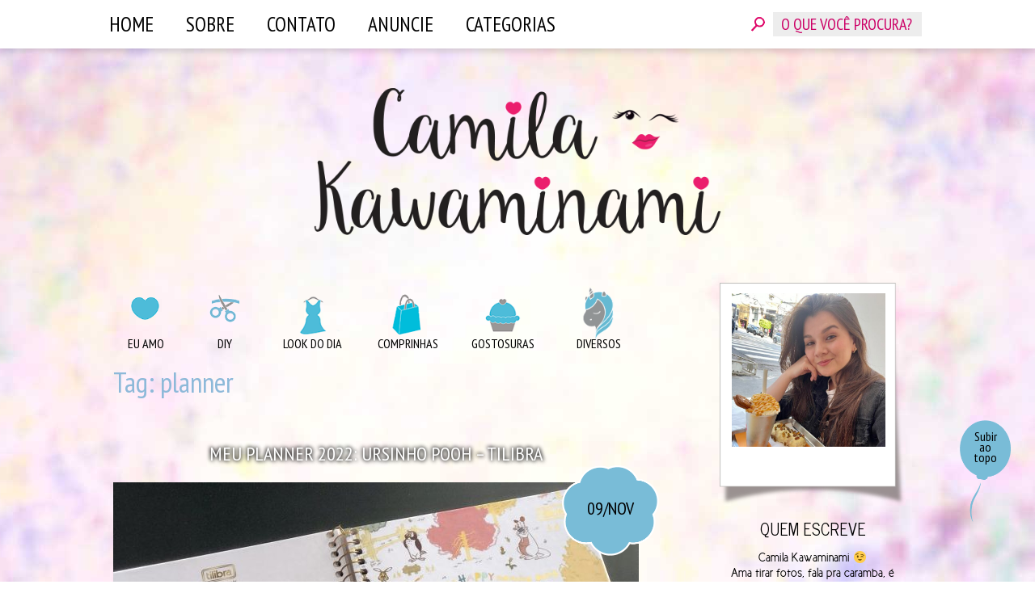

--- FILE ---
content_type: text/html; charset=UTF-8
request_url: https://www.camilakawaminami.com/tag/planner/
body_size: 13743
content:
<!DOCTYPE html>

<html lang="pt-BR">

<head>

<meta charset="UTF-8">

<meta name="viewport" content="width=device-width, initial-scale=1">



<link href='https://fonts.googleapis.com/css?family=Pacifico' rel='stylesheet' type='text/css'>
<link href="https://fonts.googleapis.com/css?family=News+Cycle:400,700" rel="stylesheet">

<link href='https://fonts.googleapis.com/css?family=Open+Sans:300,400,600,700,800|PT+Sans:400,400i,700,700i' rel='stylesheet' type='text/css'>

<link href='https://fonts.googleapis.com/css?family=PT+Sans+Narrow:400,700' rel='stylesheet' type='text/css'>
<link href="https://fonts.googleapis.com/css?family=Open+Sans:700,800" rel="stylesheet">


<link rel="shortcut icon" href="/favicon.ico" type="image/x-icon">

<link rel="icon" href="/favicon.ico" type="image/x-icon">

<style type="text/css" media="screen">


</style>




<script src="https://ajax.googleapis.com/ajax/libs/jquery/1.11.3/jquery.min.js"></script>



<script type="text/javascript">

$( document ).ready(function() {

  	

		$('#backtotop').click(function() {

			$("body").animate({'scrollTop':"0px"},500);

			

			return false;

		});

		

		$('#togglemenu').click(function() {

			if($('#menutop').height()==60) {

				var altura = $('.menu-menutopo-container').height()+60;

			$("#menutop").animate({'height':altura},500);

			} else {

			$("#menutop").animate({'height':60},500);

				

			}

			

	//		console.log('click!');

			return false;

		});
		
		/*
		$('.fakemore-link').each(function() {
		
			$jose = $(this).parent();
			
			$alturaatual = $jose.height();
			$alturanova = $jose.css({'max-height':'none'}).height();
//
	//		console.log($alturanova);

				if($alturanova<=1200) {
					//$jose.css({'height':$alturaatual});
					$jose.find('.fakemore-link , .continueshadow').hide();
						$jose.parent('article').find('.hide').removeClass('hide');
				} else {
					$jose.css({'max-height':$alturaatual});
				}
		
			});
			*/
			
		$('.fakemore-link').click(function() {
			$jose = $(this).parent();
				$alturaatual = $jose.height();
		$alturanova = $jose.css({'max-height':'none'}).height();
	
		$jose.find('.fakemore-link , .continueshadow').fadeOut();

		$jose.css({'height':$alturaatual});
		$jose.animate({'height':$alturanova},500, function() { 
				$jose.delay(500).css({'height':'auto'});
				$jose.parent('article').find('.hide').removeClass('hide');
			});
			return false;
		});

	

 /*

  $("#destaque .holder").owlCarousel({

 

      navigation : false, // Show next and prev buttons

      slideSpeed : 300,

      paginationSpeed : 400,

      singleItem:true,

	  autoPlay:3000,

	  pagination:true

 

      // "singleItem:true" is a shortcut for:

      // items : 1, 

      // itemsDesktop : false,

      // itemsDesktopSmall : false,

      // itemsTablet: false,

      // itemsMobile : false

 

  });

 	
*/

});

</script>

<title>planner &#8211; Camila Kawaminami</title>
<meta name='robots' content='max-image-preview:large' />
<link rel="alternate" type="application/rss+xml" title="Feed para Camila Kawaminami &raquo;" href="https://www.camilakawaminami.com/feed/" />
<link rel="alternate" type="application/rss+xml" title="Feed de comentários para Camila Kawaminami &raquo;" href="https://www.camilakawaminami.com/comments/feed/" />
<link rel="alternate" type="application/rss+xml" title="Feed de tag para Camila Kawaminami &raquo; planner" href="https://www.camilakawaminami.com/tag/planner/feed/" />
<script type="text/javascript">
window._wpemojiSettings = {"baseUrl":"https:\/\/s.w.org\/images\/core\/emoji\/14.0.0\/72x72\/","ext":".png","svgUrl":"https:\/\/s.w.org\/images\/core\/emoji\/14.0.0\/svg\/","svgExt":".svg","source":{"concatemoji":"https:\/\/www.camilakawaminami.com\/wp-includes\/js\/wp-emoji-release.min.js?ver=2feae103a8d647fd1a2e5d547b94c7dc"}};
/*! This file is auto-generated */
!function(e,a,t){var n,r,o,i=a.createElement("canvas"),p=i.getContext&&i.getContext("2d");function s(e,t){var a=String.fromCharCode,e=(p.clearRect(0,0,i.width,i.height),p.fillText(a.apply(this,e),0,0),i.toDataURL());return p.clearRect(0,0,i.width,i.height),p.fillText(a.apply(this,t),0,0),e===i.toDataURL()}function c(e){var t=a.createElement("script");t.src=e,t.defer=t.type="text/javascript",a.getElementsByTagName("head")[0].appendChild(t)}for(o=Array("flag","emoji"),t.supports={everything:!0,everythingExceptFlag:!0},r=0;r<o.length;r++)t.supports[o[r]]=function(e){if(p&&p.fillText)switch(p.textBaseline="top",p.font="600 32px Arial",e){case"flag":return s([127987,65039,8205,9895,65039],[127987,65039,8203,9895,65039])?!1:!s([55356,56826,55356,56819],[55356,56826,8203,55356,56819])&&!s([55356,57332,56128,56423,56128,56418,56128,56421,56128,56430,56128,56423,56128,56447],[55356,57332,8203,56128,56423,8203,56128,56418,8203,56128,56421,8203,56128,56430,8203,56128,56423,8203,56128,56447]);case"emoji":return!s([129777,127995,8205,129778,127999],[129777,127995,8203,129778,127999])}return!1}(o[r]),t.supports.everything=t.supports.everything&&t.supports[o[r]],"flag"!==o[r]&&(t.supports.everythingExceptFlag=t.supports.everythingExceptFlag&&t.supports[o[r]]);t.supports.everythingExceptFlag=t.supports.everythingExceptFlag&&!t.supports.flag,t.DOMReady=!1,t.readyCallback=function(){t.DOMReady=!0},t.supports.everything||(n=function(){t.readyCallback()},a.addEventListener?(a.addEventListener("DOMContentLoaded",n,!1),e.addEventListener("load",n,!1)):(e.attachEvent("onload",n),a.attachEvent("onreadystatechange",function(){"complete"===a.readyState&&t.readyCallback()})),(e=t.source||{}).concatemoji?c(e.concatemoji):e.wpemoji&&e.twemoji&&(c(e.twemoji),c(e.wpemoji)))}(window,document,window._wpemojiSettings);
</script>
<style type="text/css">
img.wp-smiley,
img.emoji {
	display: inline !important;
	border: none !important;
	box-shadow: none !important;
	height: 1em !important;
	width: 1em !important;
	margin: 0 0.07em !important;
	vertical-align: -0.1em !important;
	background: none !important;
	padding: 0 !important;
}
</style>
	<link rel='stylesheet' id='wp-block-library-css' href='https://www.camilakawaminami.com/wp-includes/css/dist/block-library/style.min.css?ver=2feae103a8d647fd1a2e5d547b94c7dc' type='text/css' media='all' />
<link rel='stylesheet' id='classic-theme-styles-css' href='https://www.camilakawaminami.com/wp-includes/css/classic-themes.min.css?ver=1' type='text/css' media='all' />
<style id='global-styles-inline-css' type='text/css'>
body{--wp--preset--color--black: #000000;--wp--preset--color--cyan-bluish-gray: #abb8c3;--wp--preset--color--white: #ffffff;--wp--preset--color--pale-pink: #f78da7;--wp--preset--color--vivid-red: #cf2e2e;--wp--preset--color--luminous-vivid-orange: #ff6900;--wp--preset--color--luminous-vivid-amber: #fcb900;--wp--preset--color--light-green-cyan: #7bdcb5;--wp--preset--color--vivid-green-cyan: #00d084;--wp--preset--color--pale-cyan-blue: #8ed1fc;--wp--preset--color--vivid-cyan-blue: #0693e3;--wp--preset--color--vivid-purple: #9b51e0;--wp--preset--gradient--vivid-cyan-blue-to-vivid-purple: linear-gradient(135deg,rgba(6,147,227,1) 0%,rgb(155,81,224) 100%);--wp--preset--gradient--light-green-cyan-to-vivid-green-cyan: linear-gradient(135deg,rgb(122,220,180) 0%,rgb(0,208,130) 100%);--wp--preset--gradient--luminous-vivid-amber-to-luminous-vivid-orange: linear-gradient(135deg,rgba(252,185,0,1) 0%,rgba(255,105,0,1) 100%);--wp--preset--gradient--luminous-vivid-orange-to-vivid-red: linear-gradient(135deg,rgba(255,105,0,1) 0%,rgb(207,46,46) 100%);--wp--preset--gradient--very-light-gray-to-cyan-bluish-gray: linear-gradient(135deg,rgb(238,238,238) 0%,rgb(169,184,195) 100%);--wp--preset--gradient--cool-to-warm-spectrum: linear-gradient(135deg,rgb(74,234,220) 0%,rgb(151,120,209) 20%,rgb(207,42,186) 40%,rgb(238,44,130) 60%,rgb(251,105,98) 80%,rgb(254,248,76) 100%);--wp--preset--gradient--blush-light-purple: linear-gradient(135deg,rgb(255,206,236) 0%,rgb(152,150,240) 100%);--wp--preset--gradient--blush-bordeaux: linear-gradient(135deg,rgb(254,205,165) 0%,rgb(254,45,45) 50%,rgb(107,0,62) 100%);--wp--preset--gradient--luminous-dusk: linear-gradient(135deg,rgb(255,203,112) 0%,rgb(199,81,192) 50%,rgb(65,88,208) 100%);--wp--preset--gradient--pale-ocean: linear-gradient(135deg,rgb(255,245,203) 0%,rgb(182,227,212) 50%,rgb(51,167,181) 100%);--wp--preset--gradient--electric-grass: linear-gradient(135deg,rgb(202,248,128) 0%,rgb(113,206,126) 100%);--wp--preset--gradient--midnight: linear-gradient(135deg,rgb(2,3,129) 0%,rgb(40,116,252) 100%);--wp--preset--duotone--dark-grayscale: url('#wp-duotone-dark-grayscale');--wp--preset--duotone--grayscale: url('#wp-duotone-grayscale');--wp--preset--duotone--purple-yellow: url('#wp-duotone-purple-yellow');--wp--preset--duotone--blue-red: url('#wp-duotone-blue-red');--wp--preset--duotone--midnight: url('#wp-duotone-midnight');--wp--preset--duotone--magenta-yellow: url('#wp-duotone-magenta-yellow');--wp--preset--duotone--purple-green: url('#wp-duotone-purple-green');--wp--preset--duotone--blue-orange: url('#wp-duotone-blue-orange');--wp--preset--font-size--small: 13px;--wp--preset--font-size--medium: 20px;--wp--preset--font-size--large: 36px;--wp--preset--font-size--x-large: 42px;--wp--preset--spacing--20: 0.44rem;--wp--preset--spacing--30: 0.67rem;--wp--preset--spacing--40: 1rem;--wp--preset--spacing--50: 1.5rem;--wp--preset--spacing--60: 2.25rem;--wp--preset--spacing--70: 3.38rem;--wp--preset--spacing--80: 5.06rem;}:where(.is-layout-flex){gap: 0.5em;}body .is-layout-flow > .alignleft{float: left;margin-inline-start: 0;margin-inline-end: 2em;}body .is-layout-flow > .alignright{float: right;margin-inline-start: 2em;margin-inline-end: 0;}body .is-layout-flow > .aligncenter{margin-left: auto !important;margin-right: auto !important;}body .is-layout-constrained > .alignleft{float: left;margin-inline-start: 0;margin-inline-end: 2em;}body .is-layout-constrained > .alignright{float: right;margin-inline-start: 2em;margin-inline-end: 0;}body .is-layout-constrained > .aligncenter{margin-left: auto !important;margin-right: auto !important;}body .is-layout-constrained > :where(:not(.alignleft):not(.alignright):not(.alignfull)){max-width: var(--wp--style--global--content-size);margin-left: auto !important;margin-right: auto !important;}body .is-layout-constrained > .alignwide{max-width: var(--wp--style--global--wide-size);}body .is-layout-flex{display: flex;}body .is-layout-flex{flex-wrap: wrap;align-items: center;}body .is-layout-flex > *{margin: 0;}:where(.wp-block-columns.is-layout-flex){gap: 2em;}.has-black-color{color: var(--wp--preset--color--black) !important;}.has-cyan-bluish-gray-color{color: var(--wp--preset--color--cyan-bluish-gray) !important;}.has-white-color{color: var(--wp--preset--color--white) !important;}.has-pale-pink-color{color: var(--wp--preset--color--pale-pink) !important;}.has-vivid-red-color{color: var(--wp--preset--color--vivid-red) !important;}.has-luminous-vivid-orange-color{color: var(--wp--preset--color--luminous-vivid-orange) !important;}.has-luminous-vivid-amber-color{color: var(--wp--preset--color--luminous-vivid-amber) !important;}.has-light-green-cyan-color{color: var(--wp--preset--color--light-green-cyan) !important;}.has-vivid-green-cyan-color{color: var(--wp--preset--color--vivid-green-cyan) !important;}.has-pale-cyan-blue-color{color: var(--wp--preset--color--pale-cyan-blue) !important;}.has-vivid-cyan-blue-color{color: var(--wp--preset--color--vivid-cyan-blue) !important;}.has-vivid-purple-color{color: var(--wp--preset--color--vivid-purple) !important;}.has-black-background-color{background-color: var(--wp--preset--color--black) !important;}.has-cyan-bluish-gray-background-color{background-color: var(--wp--preset--color--cyan-bluish-gray) !important;}.has-white-background-color{background-color: var(--wp--preset--color--white) !important;}.has-pale-pink-background-color{background-color: var(--wp--preset--color--pale-pink) !important;}.has-vivid-red-background-color{background-color: var(--wp--preset--color--vivid-red) !important;}.has-luminous-vivid-orange-background-color{background-color: var(--wp--preset--color--luminous-vivid-orange) !important;}.has-luminous-vivid-amber-background-color{background-color: var(--wp--preset--color--luminous-vivid-amber) !important;}.has-light-green-cyan-background-color{background-color: var(--wp--preset--color--light-green-cyan) !important;}.has-vivid-green-cyan-background-color{background-color: var(--wp--preset--color--vivid-green-cyan) !important;}.has-pale-cyan-blue-background-color{background-color: var(--wp--preset--color--pale-cyan-blue) !important;}.has-vivid-cyan-blue-background-color{background-color: var(--wp--preset--color--vivid-cyan-blue) !important;}.has-vivid-purple-background-color{background-color: var(--wp--preset--color--vivid-purple) !important;}.has-black-border-color{border-color: var(--wp--preset--color--black) !important;}.has-cyan-bluish-gray-border-color{border-color: var(--wp--preset--color--cyan-bluish-gray) !important;}.has-white-border-color{border-color: var(--wp--preset--color--white) !important;}.has-pale-pink-border-color{border-color: var(--wp--preset--color--pale-pink) !important;}.has-vivid-red-border-color{border-color: var(--wp--preset--color--vivid-red) !important;}.has-luminous-vivid-orange-border-color{border-color: var(--wp--preset--color--luminous-vivid-orange) !important;}.has-luminous-vivid-amber-border-color{border-color: var(--wp--preset--color--luminous-vivid-amber) !important;}.has-light-green-cyan-border-color{border-color: var(--wp--preset--color--light-green-cyan) !important;}.has-vivid-green-cyan-border-color{border-color: var(--wp--preset--color--vivid-green-cyan) !important;}.has-pale-cyan-blue-border-color{border-color: var(--wp--preset--color--pale-cyan-blue) !important;}.has-vivid-cyan-blue-border-color{border-color: var(--wp--preset--color--vivid-cyan-blue) !important;}.has-vivid-purple-border-color{border-color: var(--wp--preset--color--vivid-purple) !important;}.has-vivid-cyan-blue-to-vivid-purple-gradient-background{background: var(--wp--preset--gradient--vivid-cyan-blue-to-vivid-purple) !important;}.has-light-green-cyan-to-vivid-green-cyan-gradient-background{background: var(--wp--preset--gradient--light-green-cyan-to-vivid-green-cyan) !important;}.has-luminous-vivid-amber-to-luminous-vivid-orange-gradient-background{background: var(--wp--preset--gradient--luminous-vivid-amber-to-luminous-vivid-orange) !important;}.has-luminous-vivid-orange-to-vivid-red-gradient-background{background: var(--wp--preset--gradient--luminous-vivid-orange-to-vivid-red) !important;}.has-very-light-gray-to-cyan-bluish-gray-gradient-background{background: var(--wp--preset--gradient--very-light-gray-to-cyan-bluish-gray) !important;}.has-cool-to-warm-spectrum-gradient-background{background: var(--wp--preset--gradient--cool-to-warm-spectrum) !important;}.has-blush-light-purple-gradient-background{background: var(--wp--preset--gradient--blush-light-purple) !important;}.has-blush-bordeaux-gradient-background{background: var(--wp--preset--gradient--blush-bordeaux) !important;}.has-luminous-dusk-gradient-background{background: var(--wp--preset--gradient--luminous-dusk) !important;}.has-pale-ocean-gradient-background{background: var(--wp--preset--gradient--pale-ocean) !important;}.has-electric-grass-gradient-background{background: var(--wp--preset--gradient--electric-grass) !important;}.has-midnight-gradient-background{background: var(--wp--preset--gradient--midnight) !important;}.has-small-font-size{font-size: var(--wp--preset--font-size--small) !important;}.has-medium-font-size{font-size: var(--wp--preset--font-size--medium) !important;}.has-large-font-size{font-size: var(--wp--preset--font-size--large) !important;}.has-x-large-font-size{font-size: var(--wp--preset--font-size--x-large) !important;}
.wp-block-navigation a:where(:not(.wp-element-button)){color: inherit;}
:where(.wp-block-columns.is-layout-flex){gap: 2em;}
.wp-block-pullquote{font-size: 1.5em;line-height: 1.6;}
</style>
<link rel='stylesheet' id='titan-adminbar-styles-css' href='https://www.camilakawaminami.com/wp-content/plugins/anti-spam/assets/css/admin-bar.css?ver=7.3.5' type='text/css' media='all' />
<link rel='stylesheet' id='contact-form-7-css' href='https://www.camilakawaminami.com/wp-content/plugins/contact-form-7/includes/css/styles.css?ver=5.7.7' type='text/css' media='all' />
<style id='contact-form-7-inline-css' type='text/css'>
.wpcf7 .wpcf7-recaptcha iframe {margin-bottom: 0;}.wpcf7 .wpcf7-recaptcha[data-align="center"] > div {margin: 0 auto;}.wpcf7 .wpcf7-recaptcha[data-align="right"] > div {margin: 0 0 0 auto;}
</style>
<link rel='stylesheet' id='bigger-picture-css' href='https://www.camilakawaminami.com/wp-content/plugins/youtube-channel/assets/lib/bigger-picture/css/bigger-picture.min.css?ver=3.25.2' type='text/css' media='all' />
<link rel='stylesheet' id='youtube-channel-css' href='https://www.camilakawaminami.com/wp-content/plugins/youtube-channel/assets/css/youtube-channel.min.css?ver=3.25.2' type='text/css' media='all' />
<link rel='stylesheet' id='camila-style-css' href='https://www.camilakawaminami.com/wp-content/themes/tema-camila/style.css?ver=2feae103a8d647fd1a2e5d547b94c7dc' type='text/css' media='all' />
<link rel="https://api.w.org/" href="https://www.camilakawaminami.com/wp-json/" /><link rel="alternate" type="application/json" href="https://www.camilakawaminami.com/wp-json/wp/v2/tags/459" /><link rel="EditURI" type="application/rsd+xml" title="RSD" href="https://www.camilakawaminami.com/xmlrpc.php?rsd" />





</head>



<body data-rsssl=1>

<!--- facebook stuff -->

<div id="fb-root"></div>

<script>(function(d, s, id) {

  var js, fjs = d.getElementsByTagName(s)[0];

  if (d.getElementById(id)) return;

  js = d.createElement(s); js.id = id;

  js.src = "//connect.facebook.net/pt_BR/sdk.js#xfbml=1&version=v2.4&appId=228935887153795";

  fjs.parentNode.insertBefore(js, fjs);

}(document, 'script', 'facebook-jssdk'));</script>



<!--- facebook stuff -->



<div id="menutop">

    <div class="contentalign">

	<span id="togglemenu"></span>

    	<div class="menu-menutopo-container"><ul id="menu-menutopo" class="menu"><li id="menu-item-86" class="menu-item menu-item-type-custom menu-item-object-custom menu-item-home menu-item-86"><a href="https://www.camilakawaminami.com/">Home</a></li>
<li id="menu-item-40" class="menu-item menu-item-type-post_type menu-item-object-page menu-item-40"><a href="https://www.camilakawaminami.com/sobre/">Sobre</a></li>
<li id="menu-item-39" class="menu-item menu-item-type-post_type menu-item-object-page menu-item-39"><a href="https://www.camilakawaminami.com/contato/">Contato</a></li>
<li id="menu-item-38" class="menu-item menu-item-type-post_type menu-item-object-page menu-item-38"><a href="https://www.camilakawaminami.com/anuncie/">Anuncie</a></li>
<li id="menu-item-47" class="menu-item menu-item-type-custom menu-item-object-custom menu-item-has-children menu-item-47"><a href="#">categorias</a>
<ul class="sub-menu">
	<li id="menu-item-41" class="menu-item menu-item-type-taxonomy menu-item-object-category menu-item-41 menu-comprinhas"><a href="https://www.camilakawaminami.com/category/comprinhas/">Comprinhas</a></li>
	<li id="menu-item-405" class="menu-item menu-item-type-taxonomy menu-item-object-category menu-item-405 menu-dicas"><a href="https://www.camilakawaminami.com/category/dicas/">Dicas</a></li>
	<li id="menu-item-42" class="menu-item menu-item-type-taxonomy menu-item-object-category menu-item-42 menu-diversos"><a href="https://www.camilakawaminami.com/category/diversos/">Diversos</a></li>
	<li id="menu-item-43" class="menu-item menu-item-type-taxonomy menu-item-object-category menu-item-43 menu-diy"><a href="https://www.camilakawaminami.com/category/diy/">DIY</a></li>
	<li id="menu-item-44" class="menu-item menu-item-type-taxonomy menu-item-object-category menu-item-44 menu-eu-amo"><a href="https://www.camilakawaminami.com/category/eu-amo/">Eu amo</a></li>
	<li id="menu-item-45" class="menu-item menu-item-type-taxonomy menu-item-object-category menu-item-45 menu-gostosuras"><a href="https://www.camilakawaminami.com/category/gostosuras/">Gostosuras</a></li>
	<li id="menu-item-1738" class="menu-item menu-item-type-taxonomy menu-item-object-category menu-item-1738 menu-inspiracoes"><a href="https://www.camilakawaminami.com/category/inspiracoes/">Inspirações</a></li>
	<li id="menu-item-46" class="menu-item menu-item-type-taxonomy menu-item-object-category menu-item-46 menu-look-do-dia"><a href="https://www.camilakawaminami.com/category/look-do-dia/">Look do dia</a></li>
	<li id="menu-item-6027" class="menu-item menu-item-type-taxonomy menu-item-object-category menu-item-6027 menu-morando-juntos"><a href="https://www.camilakawaminami.com/category/morando-juntos/">Morando juntos</a></li>
	<li id="menu-item-6028" class="menu-item menu-item-type-taxonomy menu-item-object-category menu-item-6028 menu-organizacao"><a href="https://www.camilakawaminami.com/category/organizacao/">Organização</a></li>
	<li id="menu-item-303" class="menu-item menu-item-type-taxonomy menu-item-object-category menu-item-303 menu-playlists"><a href="https://www.camilakawaminami.com/category/playlists/">Playlists</a></li>
	<li id="menu-item-404" class="menu-item menu-item-type-taxonomy menu-item-object-category menu-item-404 menu-viagens"><a href="https://www.camilakawaminami.com/category/viagens/">Viagens</a></li>
	<li id="menu-item-304" class="menu-item menu-item-type-taxonomy menu-item-object-category menu-item-304 menu-videos"><a href="https://www.camilakawaminami.com/category/videos/">Vídeos</a></li>
</ul>
</li>
</ul></div><div id="buscaform-topo">

        <form action="https://www.camilakawaminami.com//" method="get" class="searchform">

	<input type="text" name="s" id="search" value="" placeholder="O QUE VOCÊ PROCURA?" />

    <input type="submit" id="searchsubmit" value="buscar" />

</form>

</div>

    </div>

    

</div>

	

<div id="geral" >

	

    

	<header id="masthead" class="site-header" role="banner">

		<div class="site-branding">

			
				<p class="site-title"><a href="https://www.camilakawaminami.com/" rel="home">Camila Kawaminami</a></p>

			
			<p class="site-description">Bem-vindos ao meu mundo!</p>

		</div><!-- .site-branding -->



	</header><!-- #masthead -->



	

    

<div id="content" class="site-content">
    <div id="menufeed"><div class="menu-menufeed-container"><ul id="menu-menufeed" class="menu"><li id="menu-item-51" class="menu-item menu-item-type-taxonomy menu-item-object-category menu-item-51 menu-eu-amo"><a href="https://www.camilakawaminami.com/category/eu-amo/">Eu amo</a></li>
<li id="menu-item-50" class="menu-item menu-item-type-taxonomy menu-item-object-category menu-item-50 menu-diy"><a href="https://www.camilakawaminami.com/category/diy/">DIY</a></li>
<li id="menu-item-52" class="menu-item menu-item-type-taxonomy menu-item-object-category menu-item-52 menu-look-do-dia"><a href="https://www.camilakawaminami.com/category/look-do-dia/">Look do dia</a></li>
<li id="menu-item-48" class="menu-item menu-item-type-taxonomy menu-item-object-category menu-item-48 menu-comprinhas"><a href="https://www.camilakawaminami.com/category/comprinhas/">Comprinhas</a></li>
<li id="menu-item-53" class="menu-item menu-item-type-taxonomy menu-item-object-category menu-item-53 menu-gostosuras"><a href="https://www.camilakawaminami.com/category/gostosuras/">Gostosuras</a></li>
<li id="menu-item-49" class="menu-item menu-item-type-taxonomy menu-item-object-category menu-item-49 menu-diversos"><a href="https://www.camilakawaminami.com/category/diversos/">Diversos</a></li>
</ul></div><br class="clear" /></div>
 
 

	<div id="primary" class="content-area">
		<main id="main" class="site-main" role="main">

		
			<header class="page-header">
				<h1 class="page-title">Tag: <span>planner</span></h1>			</header><!-- .page-header -->

						
				
<article id="post-6265" class="post-6265 post type-post status-publish format-standard has-post-thumbnail hentry category-comprinhas category-dicas category-videos tag-comprinhas tag-dicas tag-lepok tag-organizacao tag-planner tag-planner2022 tag-pooh tag-tilibra tag-ursinhopooh">
	<header class="post-header">
		<h2 class="title"><a href="https://www.camilakawaminami.com/2021/11/09/meu-planner-2022-ursinho-pooh-tilibra/" rel="bookmark">Meu planner 2022: Ursinho Pooh &#8211; Tilibra</a></h2>

		
	<div class="imgdestaque">		<div class="data-balao">
			09/nov		</div><!-- .entry-meta -->
		    <img width="650" height="488" src="https://www.camilakawaminami.com/wp-content/uploads/2021/11/IMG_E0969-650x488.jpg" class="attachment-post-thumb size-post-thumb wp-post-image" alt="" decoding="async" srcset="https://www.camilakawaminami.com/wp-content/uploads/2021/11/IMG_E0969-650x488.jpg 650w, https://www.camilakawaminami.com/wp-content/uploads/2021/11/IMG_E0969-600x450.jpg 600w, https://www.camilakawaminami.com/wp-content/uploads/2021/11/IMG_E0969-768x576.jpg 768w, https://www.camilakawaminami.com/wp-content/uploads/2021/11/IMG_E0969-1536x1152.jpg 1536w, https://www.camilakawaminami.com/wp-content/uploads/2021/11/IMG_E0969-2048x1536.jpg 2048w" sizes="(max-width: 650px) 100vw, 650px" />    </div>
    </header><!-- .entry-header -->

	<div class="post-content">
		<p style="text-align: justify;">Oii, gente. Tudo bem? Ahh, que saudade de escrever aqui! Estou na mesma correria de sempre, mas hoje vim mostrar pra vocês os detalhes do meu planner para 2022.</p>
<p style="text-align: justify;">Já tive um planner em 2017 (fiz um post completinho na época <a href="https://www.camilakawaminami.com/2016/11/29/meu-planner-2017-my-planner-colibri/">aqui</a>), mas depois acabei voltando para as agendas convencionais. Dessa vez resolvi voltar para o planner, mas em um modelo mais simples.</p>
<p style="text-align: justify;">Então escolhi esse modelo fofinho da Tilibra, com o tema Ursinho Pooh!</p>
<p style="text-align: center;"><img decoding="async" loading="lazy" class="aligncenter wp-image-6272" src="https://www.camilakawaminami.com/wp-content/uploads/2021/11/IMG_E0971-scaled.jpg" alt="" width="595" height="446" srcset="https://www.camilakawaminami.com/wp-content/uploads/2021/11/IMG_E0971-scaled.jpg 2560w, https://www.camilakawaminami.com/wp-content/uploads/2021/11/IMG_E0971-600x450.jpg 600w, https://www.camilakawaminami.com/wp-content/uploads/2021/11/IMG_E0971-650x488.jpg 650w, https://www.camilakawaminami.com/wp-content/uploads/2021/11/IMG_E0971-768x576.jpg 768w, https://www.camilakawaminami.com/wp-content/uploads/2021/11/IMG_E0971-1536x1152.jpg 1536w, https://www.camilakawaminami.com/wp-content/uploads/2021/11/IMG_E0971-2048x1536.jpg 2048w" sizes="(max-width: 595px) 100vw, 595px" />Bolso e adesivos</p>
<p style="text-align: center;"><img decoding="async" loading="lazy" class="aligncenter wp-image-6271" src="https://www.camilakawaminami.com/wp-content/uploads/2021/11/IMG_E0972-scaled.jpg" alt="" width="595" height="446" srcset="https://www.camilakawaminami.com/wp-content/uploads/2021/11/IMG_E0972-scaled.jpg 2560w, https://www.camilakawaminami.com/wp-content/uploads/2021/11/IMG_E0972-600x450.jpg 600w, https://www.camilakawaminami.com/wp-content/uploads/2021/11/IMG_E0972-650x488.jpg 650w, https://www.camilakawaminami.com/wp-content/uploads/2021/11/IMG_E0972-768x576.jpg 768w, https://www.camilakawaminami.com/wp-content/uploads/2021/11/IMG_E0972-1536x1152.jpg 1536w, https://www.camilakawaminami.com/wp-content/uploads/2021/11/IMG_E0972-2048x1536.jpg 2048w" sizes="(max-width: 595px) 100vw, 595px" />Dá pra ver bem a transparência de uma página para a outra, né. A gramatura das folhas é algo que me incomodou e eu mudaria.</p>
<p style="text-align: center;"><img decoding="async" loading="lazy" class="aligncenter wp-image-6270" src="https://www.camilakawaminami.com/wp-content/uploads/2021/11/IMG_E0973-scaled.jpg" alt="" width="595" height="447" srcset="https://www.camilakawaminami.com/wp-content/uploads/2021/11/IMG_E0973-scaled.jpg 2560w, https://www.camilakawaminami.com/wp-content/uploads/2021/11/IMG_E0973-600x450.jpg 600w, https://www.camilakawaminami.com/wp-content/uploads/2021/11/IMG_E0973-650x488.jpg 650w, https://www.camilakawaminami.com/wp-content/uploads/2021/11/IMG_E0973-768x576.jpg 768w, https://www.camilakawaminami.com/wp-content/uploads/2021/11/IMG_E0973-1536x1152.jpg 1536w, https://www.camilakawaminami.com/wp-content/uploads/2021/11/IMG_E0973-2048x1536.jpg 2048w" sizes="(max-width: 595px) 100vw, 595px" />No começo do planner tem umas páginas iniciais com alguns temas como controle financeiro, planejamento de viagens, etc.</p>
<p style="text-align: center;"><img decoding="async" loading="lazy" class="aligncenter wp-image-6268" src="https://www.camilakawaminami.com/wp-content/uploads/2021/11/IMG_E0975-scaled.jpg" alt="" width="595" height="447" srcset="https://www.camilakawaminami.com/wp-content/uploads/2021/11/IMG_E0975-scaled.jpg 2560w, https://www.camilakawaminami.com/wp-content/uploads/2021/11/IMG_E0975-600x450.jpg 600w, https://www.camilakawaminami.com/wp-content/uploads/2021/11/IMG_E0975-650x488.jpg 650w, https://www.camilakawaminami.com/wp-content/uploads/2021/11/IMG_E0975-768x576.jpg 768w, https://www.camilakawaminami.com/wp-content/uploads/2021/11/IMG_E0975-1536x1152.jpg 1536w, https://www.camilakawaminami.com/wp-content/uploads/2021/11/IMG_E0975-2048x1536.jpg 2048w" sizes="(max-width: 595px) 100vw, 595px" />Visão anual</p>
<p style="text-align: center;"><img decoding="async" loading="lazy" class="aligncenter wp-image-6269" src="https://www.camilakawaminami.com/wp-content/uploads/2021/11/IMG_E0974-scaled.jpg" alt="" width="595" height="446" srcset="https://www.camilakawaminami.com/wp-content/uploads/2021/11/IMG_E0974-scaled.jpg 2560w, https://www.camilakawaminami.com/wp-content/uploads/2021/11/IMG_E0974-600x450.jpg 600w, https://www.camilakawaminami.com/wp-content/uploads/2021/11/IMG_E0974-650x488.jpg 650w, https://www.camilakawaminami.com/wp-content/uploads/2021/11/IMG_E0974-768x576.jpg 768w, https://www.camilakawaminami.com/wp-content/uploads/2021/11/IMG_E0974-1536x1152.jpg 1536w, https://www.camilakawaminami.com/wp-content/uploads/2021/11/IMG_E0974-2048x1536.jpg 2048w" sizes="(max-width: 595px) 100vw, 595px" />Visão mensal</p>
<p style="text-align: center;"><img decoding="async" loading="lazy" class="aligncenter wp-image-6267" src="https://www.camilakawaminami.com/wp-content/uploads/2021/11/IMG_E0977-scaled.jpg" alt="" width="595" height="447" srcset="https://www.camilakawaminami.com/wp-content/uploads/2021/11/IMG_E0977-scaled.jpg 2560w, https://www.camilakawaminami.com/wp-content/uploads/2021/11/IMG_E0977-600x450.jpg 600w, https://www.camilakawaminami.com/wp-content/uploads/2021/11/IMG_E0977-650x488.jpg 650w, https://www.camilakawaminami.com/wp-content/uploads/2021/11/IMG_E0977-768x576.jpg 768w, https://www.camilakawaminami.com/wp-content/uploads/2021/11/IMG_E0977-1536x1152.jpg 1536w, https://www.camilakawaminami.com/wp-content/uploads/2021/11/IMG_E0977-2048x1536.jpg 2048w" sizes="(max-width: 595px) 100vw, 595px" />Visão semanal</p>
<p style="text-align: center;"><img decoding="async" loading="lazy" class="aligncenter wp-image-6266" src="https://www.camilakawaminami.com/wp-content/uploads/2021/11/IMG_E0979-scaled.jpg" alt="" width="595" height="447" srcset="https://www.camilakawaminami.com/wp-content/uploads/2021/11/IMG_E0979-scaled.jpg 2560w, https://www.camilakawaminami.com/wp-content/uploads/2021/11/IMG_E0979-600x450.jpg 600w, https://www.camilakawaminami.com/wp-content/uploads/2021/11/IMG_E0979-650x488.jpg 650w, https://www.camilakawaminami.com/wp-content/uploads/2021/11/IMG_E0979-768x576.jpg 768w, https://www.camilakawaminami.com/wp-content/uploads/2021/11/IMG_E0979-1536x1152.jpg 1536w, https://www.camilakawaminami.com/wp-content/uploads/2021/11/IMG_E0979-2048x1536.jpg 2048w" sizes="(max-width: 595px) 100vw, 595px" />Uma das páginas &#8220;aleatórias&#8221; que tem no fim do planner</p>
<p style="text-align: justify;">Eu comprei o meu na loja física da Lepok, mas eles também vendem pela internet &#8211; <a href="https://www.lepok.com.br/produto/Agenda-Planner-Espiral-Semanal-Pooh-2022-Tilibra/16779">link do planner</a>.</p>
<p style="text-align: justify;">Gravei um vídeo mostrando todos os detalhes dele &#8211; Aproveitem e se inscrevam no meu canal:</p>
<p><iframe loading="lazy" title="Meu Planner 2022: Ursinho Pooh - Tilibra" width="500" height="281" src="https://www.youtube.com/embed/xu2txZHziD0?feature=oembed" frameborder="0" allow="accelerometer; autoplay; clipboard-write; encrypted-media; gyroscope; picture-in-picture" allowfullscreen></iframe></p>
<p style="text-align: justify;">Espero que tenham gostado do post de hoje e que tenham se inspirado para começar o ano de 2022 bem organizados hehehe :).</p>
<p style="text-align: justify;">Um beijo e até o próximo post 😉</p>
        
        <span class="continueshadow"></span>
		<span class="fakemore-link" >CONTINUE LENDO</span>
        
	</div><!-- .entry-content -->
	
    
        
    	<footer class="post-footer hide">
    	
            <a href="https://www.camilakawaminami.com/2021/11/09/meu-planner-2022-ursinho-pooh-tilibra/#comente" class="comentlink">Deixe seu comentário aqui</a>
	 
			 <div class="post-tags"><span class="tagtag">tags</span><a href="https://www.camilakawaminami.com/tag/comprinhas/" rel="tag">Comprinhas</a> <a href="https://www.camilakawaminami.com/tag/dicas/" rel="tag">dicas</a> <a href="https://www.camilakawaminami.com/tag/lepok/" rel="tag">lepok</a> <a href="https://www.camilakawaminami.com/tag/organizacao/" rel="tag">organizacao</a> <a href="https://www.camilakawaminami.com/tag/planner/" rel="tag">planner</a> <a href="https://www.camilakawaminami.com/tag/planner2022/" rel="tag">planner2022</a> <a href="https://www.camilakawaminami.com/tag/pooh/" rel="tag">pooh</a> <a href="https://www.camilakawaminami.com/tag/tilibra/" rel="tag">tilibra</a> <a href="https://www.camilakawaminami.com/tag/ursinhopooh/" rel="tag">ursinhopooh</a> </div>  
        
        <div class="sharelinks">
            
            <div class="fb-share-button" data-href="https://www.camilakawaminami.com/2021/11/09/meu-planner-2022-ursinho-pooh-tilibra/" data-layout="button" data-size="small" data-mobile-iframe="true"><a class="fb-xfbml-parse-ignore" target="_blank" href="https://www.facebook.com/sharer/sharer.php?u=https://www.camilakawaminami.com/2021/11/09/meu-planner-2022-ursinho-pooh-tilibra/&amp;src=sdkpreparse">Compartilhar</a></div>
            
            <a data-pin-do="buttonBookmark" data-pin-lang="pt" data-pin-save="true" href="https://www.camilakawaminami.com/2021/11/09/meu-planner-2022-ursinho-pooh-tilibra/"></a>
            
            <a href="https://twitter.com/share" class="twitter-share-button" data-url="https://www.camilakawaminami.com/2021/11/09/meu-planner-2022-ursinho-pooh-tilibra/" data-via="camilakawaminami">Tweet</a> <script>!function(d,s,id){var js,fjs=d.getElementsByTagName(s)[0],p=/^http:/.test(d.location)?'http':'https';if(!d.getElementById(id)){js=d.createElement(s);js.id=id;js.src=p+'://platform.twitter.com/widgets.js';fjs.parentNode.insertBefore(js,fjs);}}(document, 'script', 'twitter-wjs');</script>

			
            <a data-pin-do="buttonPin" data-pin-lang="pt" data-pin-save="true" href="https://pt.pinterest.com/pin/create/button/?url=https%3A%2F%2Fwww.camilakawaminami.com%2F2021%2F11%2F09%2Fmeu-planner-2022-ursinho-pooh-tilibra%2F&media=https://www.camilakawaminami.com/wp-content/uploads/2021/11/IMG_E0969-650x325.jpg&description=Meu%20planner%202022%3A%20Ursinho%20Pooh%20%26%238211%3B%20Tilibra%20-%20Oii%2C%20gente.%20Tudo%20bem%3F%20Ahh%2C%20que%20saudade%20de%20escrever%20aqui%21%20Estou%20na%20mesma%20correria%20de%20sempre%2C%20mas%20hoje%20vim%20mostrar%20pra%20voc%C3%AAs%20os%20detalhes%20do%20meu%20planner%20para%202022.%20-%20Continue%20lendo%20no%20blog%20%3B%29">  <img src="//assets.pinterest.com/images/pidgets/pinit_fg_en_rect_gray_20.png" /></a>
        </div>
    
    <div class="relatedposts">
    <h3>post relacionados</h3>
           
      <div class="relatedthumb">
        <a rel="external" href="https://www.camilakawaminami.com/2016/11/05/almofadas-fofas-e-criativas-inspiracoes/"  style="background-image:url(https://www.camilakawaminami.com/wp-content/uploads/2016/11/1513967_1001206966620070_7641588286007028044_n-650x325.jpg);"><img width="300" height="193" src="https://www.camilakawaminami.com/wp-content/uploads/2016/11/1513967_1001206966620070_7641588286007028044_n.jpg" class="attachment-300x200 size-300x200 wp-post-image" alt="" decoding="async" loading="lazy" srcset="https://www.camilakawaminami.com/wp-content/uploads/2016/11/1513967_1001206966620070_7641588286007028044_n.jpg 960w, https://www.camilakawaminami.com/wp-content/uploads/2016/11/1513967_1001206966620070_7641588286007028044_n-300x193.jpg 300w, https://www.camilakawaminami.com/wp-content/uploads/2016/11/1513967_1001206966620070_7641588286007028044_n-768x493.jpg 768w, https://www.camilakawaminami.com/wp-content/uploads/2016/11/1513967_1001206966620070_7641588286007028044_n-650x417.jpg 650w" sizes="(max-width: 300px) 100vw, 300px" />        <h3>
        Almofadas fofas e criativas &#8211; Inspirações        </h3>
        
        </a>
      </div>
       
             
      <div class="relatedthumb">
        <a rel="external" href="https://www.camilakawaminami.com/2016/11/29/meu-planner-2017-my-planner-colibri/"  style="background-image:url(https://www.camilakawaminami.com/wp-content/uploads/2016/11/2-1-650x325.jpg);"><img width="300" height="169" src="https://www.camilakawaminami.com/wp-content/uploads/2016/11/2-1.jpg" class="attachment-300x200 size-300x200 wp-post-image" alt="" decoding="async" loading="lazy" srcset="https://www.camilakawaminami.com/wp-content/uploads/2016/11/2-1.jpg 1280w, https://www.camilakawaminami.com/wp-content/uploads/2016/11/2-1-300x169.jpg 300w, https://www.camilakawaminami.com/wp-content/uploads/2016/11/2-1-768x432.jpg 768w, https://www.camilakawaminami.com/wp-content/uploads/2016/11/2-1-650x366.jpg 650w" sizes="(max-width: 300px) 100vw, 300px" />        <h3>
        Meu Planner 2017 &#8211; My Planner Colibri        </h3>
        
        </a>
      </div>
       
             
      <div class="relatedthumb">
        <a rel="external" href="https://www.camilakawaminami.com/2019/09/20/exposicao-ola-mauricio/"  style="background-image:url(https://www.camilakawaminami.com/wp-content/uploads/2019/09/IMG_E7535-650x325.jpg);"><img width="300" height="197" src="https://www.camilakawaminami.com/wp-content/uploads/2019/09/IMG_E7535.jpg" class="attachment-300x200 size-300x200 wp-post-image" alt="" decoding="async" loading="lazy" srcset="https://www.camilakawaminami.com/wp-content/uploads/2019/09/IMG_E7535.jpg 4015w, https://www.camilakawaminami.com/wp-content/uploads/2019/09/IMG_E7535-300x197.jpg 300w, https://www.camilakawaminami.com/wp-content/uploads/2019/09/IMG_E7535-768x505.jpg 768w, https://www.camilakawaminami.com/wp-content/uploads/2019/09/IMG_E7535-650x428.jpg 650w" sizes="(max-width: 300px) 100vw, 300px" />        <h3>
        Exposição Olá, Mauricio!        </h3>
        
        </a>
      </div>
       
          <br class="clear" />
    </div>
    
    </footer><!-- .entry-footer -->
</article><!-- #post-## -->
			
				
<article id="post-2903" class="post-2903 post type-post status-publish format-standard has-post-thumbnail hentry category-dicas category-eu-amo category-videos tag-dicas tag-meuplanner2017 tag-myplanner tag-myplannercolibri tag-planner tag-videos">
	<header class="post-header">
		<h2 class="title"><a href="https://www.camilakawaminami.com/2016/11/29/meu-planner-2017-my-planner-colibri/" rel="bookmark">Meu Planner 2017 &#8211; My Planner Colibri</a></h2>

		
	<div class="imgdestaque">		<div class="data-balao">
			29/nov		</div><!-- .entry-meta -->
		    <img width="650" height="366" src="https://www.camilakawaminami.com/wp-content/uploads/2016/11/2-1-650x366.jpg" class="attachment-post-thumb size-post-thumb wp-post-image" alt="" decoding="async" loading="lazy" srcset="https://www.camilakawaminami.com/wp-content/uploads/2016/11/2-1-650x366.jpg 650w, https://www.camilakawaminami.com/wp-content/uploads/2016/11/2-1-300x169.jpg 300w, https://www.camilakawaminami.com/wp-content/uploads/2016/11/2-1-768x432.jpg 768w, https://www.camilakawaminami.com/wp-content/uploads/2016/11/2-1.jpg 1280w" sizes="(max-width: 650px) 100vw, 650px" />    </div>
    </header><!-- .entry-header -->

	<div class="post-content">
		<p style="text-align: justify;">Oi gente, tudo bem? Eu estava tão ansiosa pra liberar esse post e o vídeo que eu fiz pro canal ♥. Sério, vocês não imaginam o quanto eu queria um planner. Ano passado dei uma improvisada e fiz um, mas sabem quando não ficamos contentes? Então, esse ano resolvi me presentear com um planner &#8220;de verdade&#8221; 🙂 .</p>
<p style="text-align: justify;">O planner que eu escolhi foi esse <a href="http://www.myplanner.com.br/my-planner-colibri-garland-rose.html">aqui</a>, o nome dele é <strong>Mermaid Ocean, </strong>ele é da <strong>My Planner Colibri</strong>. Foi muito difícil escolher um, existem vários sites e inúmeros modelos.</p>
<p style="text-align: center;"><a href="https://www.camilakawaminami.com/wp-content/uploads/2016/11/6.jpg"><img decoding="async" loading="lazy" class="aligncenter size-large wp-image-2909" src="https://www.camilakawaminami.com/wp-content/uploads/2016/11/6-650x433.jpg" alt="6" width="650" height="433" srcset="https://www.camilakawaminami.com/wp-content/uploads/2016/11/6-650x433.jpg 650w, https://www.camilakawaminami.com/wp-content/uploads/2016/11/6-300x200.jpg 300w, https://www.camilakawaminami.com/wp-content/uploads/2016/11/6-768x512.jpg 768w" sizes="(max-width: 650px) 100vw, 650px" /></a>O planner já começa no mês de Janeiro, sem folhas introdutórias</p>
<p style="text-align: center;"><a href="https://www.camilakawaminami.com/wp-content/uploads/2016/11/6.jpg"><img decoding="async" loading="lazy" class="aligncenter size-large wp-image-2906" src="https://www.camilakawaminami.com/wp-content/uploads/2016/11/3-1-650x433.jpg" alt="3" width="650" height="433" srcset="https://www.camilakawaminami.com/wp-content/uploads/2016/11/3-1-650x433.jpg 650w, https://www.camilakawaminami.com/wp-content/uploads/2016/11/3-1-300x200.jpg 300w, https://www.camilakawaminami.com/wp-content/uploads/2016/11/3-1-768x512.jpg 768w" sizes="(max-width: 650px) 100vw, 650px" /></a>Visão Mensal</p>
<p style="text-align: center;"><a href="https://www.camilakawaminami.com/wp-content/uploads/2016/11/2.jpg"><img decoding="async" loading="lazy" class="aligncenter size-large wp-image-2905" src="https://www.camilakawaminami.com/wp-content/uploads/2016/11/2-650x433.jpg" alt="2" width="650" height="433" srcset="https://www.camilakawaminami.com/wp-content/uploads/2016/11/2-650x433.jpg 650w, https://www.camilakawaminami.com/wp-content/uploads/2016/11/2-300x200.jpg 300w, https://www.camilakawaminami.com/wp-content/uploads/2016/11/2-768x512.jpg 768w" sizes="(max-width: 650px) 100vw, 650px" /></a>Visão Semanal</p>
<p style="text-align: center;"><a href="https://www.camilakawaminami.com/wp-content/uploads/2016/11/4.jpg"><img decoding="async" loading="lazy" class="aligncenter size-large wp-image-2907" src="https://www.camilakawaminami.com/wp-content/uploads/2016/11/4-650x433.jpg" alt="4" width="650" height="433" srcset="https://www.camilakawaminami.com/wp-content/uploads/2016/11/4-650x433.jpg 650w, https://www.camilakawaminami.com/wp-content/uploads/2016/11/4-300x200.jpg 300w, https://www.camilakawaminami.com/wp-content/uploads/2016/11/4-768x512.jpg 768w" sizes="(max-width: 650px) 100vw, 650px" /></a>Final do mês / Início do mês</p>
<p style="text-align: justify;"><strong>Relação de Itens que vieram junto com o planner:</strong></p>
<p style="text-align: justify;">20 Contact cards | 2 Blocos de nota | 20 Cartões De/Para | 2 Blocos My List | 1 Bolsa plástica com zip | 1 Régua marcador de página</p>
<p><a href="https://www.camilakawaminami.com/wp-content/uploads/2016/11/1.jpg"><img decoding="async" loading="lazy" class="aligncenter size-large wp-image-2904" src="https://www.camilakawaminami.com/wp-content/uploads/2016/11/1-650x415.jpg" alt="1" width="650" height="415" srcset="https://www.camilakawaminami.com/wp-content/uploads/2016/11/1-650x415.jpg 650w, https://www.camilakawaminami.com/wp-content/uploads/2016/11/1-300x191.jpg 300w, https://www.camilakawaminami.com/wp-content/uploads/2016/11/1-768x490.jpg 768w" sizes="(max-width: 650px) 100vw, 650px" /></a></p>
<p>A capa do planner é personalizável e um diferencial dessa marca são os dots. Eles são os números dos dias, essas bolinhas que estão no meio da foto acima hahaha. Eles são adesivos e podemos colá-los a partir de onde quisermos.</p>
<p><strong>Pontos positivos:</strong></p>
<p>• É um planner clean e super fofo, dá pra caprichar bastante na decoração com canetas coloridas e adesivos sem ficar muito poluído.</p>
<p>• Vem com itens extras fofinhos.</p>
<p>• Não é tão caro quanto outros planners que eu vi.</p>
<p><strong>Pontos negativos:</strong></p>
<p>• A capa por ser &#8220;plastificada&#8221; (o que é um ponto positivo também pela proteção e resistência) fica com marca de dedo.</p>
<p>• Não vem com folhas introdutórias.</p>
<p>Confiram mais detalhes no vídeo, aproveitem e se inscrevam no meu canal 🙂</p>
<p><iframe loading="lazy" width="500" height="281" src="https://www.youtube.com/embed/M-cK5GVa73I?feature=oembed" frameborder="0" allowfullscreen></iframe></p>
<p>Espero que tenham gostado, no decorrer do ano que vem postarei muitas fotos no meu Insta @cakawaminami.</p>
<p>Um beijo e até o próximo post 😉 .</p>
        
        <span class="continueshadow"></span>
		<span class="fakemore-link" >CONTINUE LENDO</span>
        
	</div><!-- .entry-content -->
	
    
        
    	<footer class="post-footer hide">
    	
            <a href="https://www.camilakawaminami.com/2016/11/29/meu-planner-2017-my-planner-colibri/#comente" class="comentlink">Deixe seu comentário aqui</a>
	 
			 <div class="post-tags"><span class="tagtag">tags</span><a href="https://www.camilakawaminami.com/tag/dicas/" rel="tag">dicas</a> <a href="https://www.camilakawaminami.com/tag/meuplanner2017/" rel="tag">meuplanner2017</a> <a href="https://www.camilakawaminami.com/tag/myplanner/" rel="tag">myplanner</a> <a href="https://www.camilakawaminami.com/tag/myplannercolibri/" rel="tag">myplannercolibri</a> <a href="https://www.camilakawaminami.com/tag/planner/" rel="tag">planner</a> <a href="https://www.camilakawaminami.com/tag/videos/" rel="tag">videos</a> </div>  
        
        <div class="sharelinks">
            
            <div class="fb-share-button" data-href="https://www.camilakawaminami.com/2016/11/29/meu-planner-2017-my-planner-colibri/" data-layout="button" data-size="small" data-mobile-iframe="true"><a class="fb-xfbml-parse-ignore" target="_blank" href="https://www.facebook.com/sharer/sharer.php?u=https://www.camilakawaminami.com/2016/11/29/meu-planner-2017-my-planner-colibri/&amp;src=sdkpreparse">Compartilhar</a></div>
            
            <a data-pin-do="buttonBookmark" data-pin-lang="pt" data-pin-save="true" href="https://www.camilakawaminami.com/2016/11/29/meu-planner-2017-my-planner-colibri/"></a>
            
            <a href="https://twitter.com/share" class="twitter-share-button" data-url="https://www.camilakawaminami.com/2016/11/29/meu-planner-2017-my-planner-colibri/" data-via="camilakawaminami">Tweet</a> <script>!function(d,s,id){var js,fjs=d.getElementsByTagName(s)[0],p=/^http:/.test(d.location)?'http':'https';if(!d.getElementById(id)){js=d.createElement(s);js.id=id;js.src=p+'://platform.twitter.com/widgets.js';fjs.parentNode.insertBefore(js,fjs);}}(document, 'script', 'twitter-wjs');</script>

			
            <a data-pin-do="buttonPin" data-pin-lang="pt" data-pin-save="true" href="https://pt.pinterest.com/pin/create/button/?url=https%3A%2F%2Fwww.camilakawaminami.com%2F2016%2F11%2F29%2Fmeu-planner-2017-my-planner-colibri%2F&media=https://www.camilakawaminami.com/wp-content/uploads/2016/11/2-1-650x325.jpg&description=Meu%20Planner%202017%20%26%238211%3B%20My%20Planner%20Colibri%20-%20Oi%20gente%2C%20tudo%20bem%3F%20Eu%20estava%20t%C3%A3o%20ansiosa%20pra%20liberar%20esse%20post%20e%20o%20v%C3%ADdeo%20que%20eu%20fiz%20pro%20canal%20%E2%99%A5.%20S%C3%A9rio%2C%20voc%C3%AAs%20n%C3%A3o%20imaginam%20o%20quanto%20eu%20queria%20um%20planner.%20Ano%20passado%20dei%20uma%20improvisada%20e%20fiz%20um%2C%20mas%20sabem%20quando%20n%C3%A3o%20ficamos%20contentes%3F%20Ent%C3%A3o%2C%20esse%20ano%20resolvi%20me%20presentear%20com%20um%20planner%20%22de%20verdade%22%20%3A%29%20.%20-%20Continue%20lendo%20no%20blog%20%3B%29">  <img src="//assets.pinterest.com/images/pidgets/pinit_fg_en_rect_gray_20.png" /></a>
        </div>
    
    <div class="relatedposts">
    <h3>post relacionados</h3>
           
      <div class="relatedthumb">
        <a rel="external" href="https://www.camilakawaminami.com/2019/12/10/inauguracao-da-loja-todo-moda-encontrinho-com-a-bruna-vieira/"  style="background-image:url(https://www.camilakawaminami.com/wp-content/uploads/2019/12/IMG_E1367-650x325.jpg);"><img width="300" height="176" src="https://www.camilakawaminami.com/wp-content/uploads/2019/12/IMG_E1367-scaled.jpg" class="attachment-300x200 size-300x200 wp-post-image" alt="" decoding="async" loading="lazy" srcset="https://www.camilakawaminami.com/wp-content/uploads/2019/12/IMG_E1367-scaled.jpg 2560w, https://www.camilakawaminami.com/wp-content/uploads/2019/12/IMG_E1367-300x176.jpg 300w, https://www.camilakawaminami.com/wp-content/uploads/2019/12/IMG_E1367-650x382.jpg 650w, https://www.camilakawaminami.com/wp-content/uploads/2019/12/IMG_E1367-768x451.jpg 768w, https://www.camilakawaminami.com/wp-content/uploads/2019/12/IMG_E1367-1536x902.jpg 1536w, https://www.camilakawaminami.com/wp-content/uploads/2019/12/IMG_E1367-2048x1202.jpg 2048w" sizes="(max-width: 300px) 100vw, 300px" />        <h3>
        Inauguração da loja Todo Moda + Encontrinho com a Bruna Vieira        </h3>
        
        </a>
      </div>
       
             
      <div class="relatedthumb">
        <a rel="external" href="https://www.camilakawaminami.com/2020/07/10/tour-pelo-meu-apartamento-vazio/"  style="background-image:url(https://www.camilakawaminami.com/wp-content/uploads/2020/07/489DE43E-D985-404E-A184-4D73451AF428-650x325.jpg);"><img width="200" height="200" src="https://www.camilakawaminami.com/wp-content/uploads/2020/07/489DE43E-D985-404E-A184-4D73451AF428-300x300.jpg" class="attachment-300x200 size-300x200 wp-post-image" alt="" decoding="async" loading="lazy" />        <h3>
        Tour pelo meu apartamento vazio        </h3>
        
        </a>
      </div>
       
             
      <div class="relatedthumb">
        <a rel="external" href="https://www.camilakawaminami.com/2016/09/27/receita-bolo-decorado-com-stikadinho/"  style="background-image:url(https://www.camilakawaminami.com/wp-content/uploads/2016/09/IMG_4472-650x325.jpg);"><img width="200" height="200" src="https://www.camilakawaminami.com/wp-content/uploads/2016/09/IMG_4472.jpg" class="attachment-300x200 size-300x200 wp-post-image" alt="" decoding="async" loading="lazy" srcset="https://www.camilakawaminami.com/wp-content/uploads/2016/09/IMG_4472.jpg 2091w, https://www.camilakawaminami.com/wp-content/uploads/2016/09/IMG_4472-150x150.jpg 150w, https://www.camilakawaminami.com/wp-content/uploads/2016/09/IMG_4472-300x300.jpg 300w, https://www.camilakawaminami.com/wp-content/uploads/2016/09/IMG_4472-768x768.jpg 768w, https://www.camilakawaminami.com/wp-content/uploads/2016/09/IMG_4472-650x650.jpg 650w" sizes="(max-width: 200px) 100vw, 200px" />        <h3>
        Receita: Bolo decorado com Stikadinho        </h3>
        
        </a>
      </div>
       
          <br class="clear" />
    </div>
    
    </footer><!-- .entry-footer -->
</article><!-- #post-## -->
			
			
		
		</main><!-- #main -->
	</div><!-- #primary -->






	</div><!-- #content -->

<div id="sidebar" class="widget-area">

    <div class="sobreautora">

    
            <div class="persona">

                <img width="595" height="600" src="https://www.camilakawaminami.com/wp-content/uploads/2015/09/IMG_2449-scaled-e1712589069623-595x600.jpg" class="attachment-medium size-medium wp-post-image" alt="" decoding="async" loading="lazy" srcset="https://www.camilakawaminami.com/wp-content/uploads/2015/09/IMG_2449-scaled-e1712589069623-595x600.jpg 595w, https://www.camilakawaminami.com/wp-content/uploads/2015/09/IMG_2449-scaled-e1712589069623-650x655.jpg 650w, https://www.camilakawaminami.com/wp-content/uploads/2015/09/IMG_2449-scaled-e1712589069623-768x774.jpg 768w, https://www.camilakawaminami.com/wp-content/uploads/2015/09/IMG_2449-scaled-e1712589069623-1523x1536.jpg 1523w, https://www.camilakawaminami.com/wp-content/uploads/2015/09/IMG_2449-scaled-e1712589069623.jpg 1917w" sizes="(max-width: 595px) 100vw, 595px" />
            </div>

     

		<h2>Quem escreve</h2>

        	<h4 style="text-align: center;">Camila Kawaminami 😉</h4>
<h4 style="text-align: center;">Ama tirar fotos, fala pra caramba, é viciada em doces e aprecia tudo o que a faz feliz.</h4>
<h4 style="text-align: center;">Clique <a href="https://www.camilakawaminami.com/sobre/">aqui</a> e descubra mais.</h4>

        

		
    </div>

    

    

   

    

        <aside id="sociallink-3" class="widget widget_sociallink"> <a href="https://www.facebook.com/cakawaminami" class="facebook" target="_blank">facebook</a>
        <a href="https://www.instagram.com/cakawaminami/" class="instagram" target="_blank">instagram</a>
        <a href="https://www.youtube.com/channel/UCp6oxT-LrYZSkSu32Ie2K3w" class="youtube" target="_blank">youtube</a>
        <a href="https://twitter.com/cakawaminami" class="twitter" target="_blank">twitter</a>
		<a href="https://www.snapchat.com/add/cakawaminami" class="snapchat" target="_blank">snapchat</a>
		<a href="https://br.pinterest.com/cakawaminami/" class="pinterest" target="_blank">pinterest</a></aside><aside id="sml_subscribe_widget" class="widget sml_subscribe_widget_display"><h2 class="widget-title">Novidades por e-mail</h2><div class="textwidget"><form class="sml_subscribe" method="post"><input class="sml_hiddenfield" name="sml_subscribe" type="hidden" value="1"><p class="sml_email"><label class="sml_emaillabel" for="sml_email"></label><input class="sml_emailinput" name="sml_email" placeholder="insira seu e-mail aqui" type="text" value=""></p><p class="sml_submit"><input name="submit" class="btn sml_submitbtn" type="submit" value="Submit"></p></form></div></aside><aside id="calendar-2" class="widget widget_calendar"><h2 class="widget-title">Calendário de Posts</h2><div id="calendar_wrap" class="calendar_wrap"><table id="wp-calendar" class="wp-calendar-table">
	<caption>janeiro 2026</caption>
	<thead>
	<tr>
		<th scope="col" title="segunda-feira">S</th>
		<th scope="col" title="terça-feira">T</th>
		<th scope="col" title="quarta-feira">Q</th>
		<th scope="col" title="quinta-feira">Q</th>
		<th scope="col" title="sexta-feira">S</th>
		<th scope="col" title="sábado">S</th>
		<th scope="col" title="domingo">D</th>
	</tr>
	</thead>
	<tbody>
	<tr>
		<td colspan="3" class="pad">&nbsp;</td><td>1</td><td>2</td><td>3</td><td>4</td>
	</tr>
	<tr>
		<td>5</td><td>6</td><td>7</td><td>8</td><td>9</td><td>10</td><td>11</td>
	</tr>
	<tr>
		<td id="today">12</td><td>13</td><td>14</td><td>15</td><td>16</td><td>17</td><td>18</td>
	</tr>
	<tr>
		<td>19</td><td>20</td><td>21</td><td>22</td><td>23</td><td>24</td><td>25</td>
	</tr>
	<tr>
		<td>26</td><td>27</td><td>28</td><td>29</td><td>30</td><td>31</td>
		<td class="pad" colspan="1">&nbsp;</td>
	</tr>
	</tbody>
	</table><nav aria-label="Meses anteriores e seguintes" class="wp-calendar-nav">
		<span class="wp-calendar-nav-prev"><a href="https://www.camilakawaminami.com/2024/09/">&laquo; set</a></span>
		<span class="pad">&nbsp;</span>
		<span class="wp-calendar-nav-next">&nbsp;</span>
	</nav></div></aside><aside id="facebookwidget-3" class="widget widget_facebookwidget"><h2 class="widget-title">Curta a fanpage e fique por dentro das novidades</h2><div class="fb-page" data-href="https://www.facebook.com/cakawaminami" data-width="300" data-small-header="false" data-adapt-container-width="true" data-hide-cover="false" data-show-facepile="true"><div class="fb-xfbml-parse-ignore"><blockquote cite="https://www.facebook.com/cakawaminami"><a href="https://www.facebook.com/cakawaminami">https://www.facebook.com/cakawaminami</a></blockquote></div></div></aside><aside id="instawidget-2" class="widget widget_instawidget"><h2 class="widget-title">Me siga no Instagram</h2><h3>@cakawaminami</h3>
<!-- INSTANSIVE WIDGET --><script src="//instansive.com/widget/js/instansive.js"></script><iframe src="//instansive.com/widgets/dde0a27b19231c2011ec3f20e083686d76033417.html" id="instansive_dde0a27b19" name="instansive_dde0a27b19"  scrolling="no" allowtransparency="true" class="instansive-widget" style="width: 100%; border: 0; overflow: hidden;"></iframe></aside><aside id="youtube-channel-3" class="widget widget_youtube-channel"><h2 class="widget-title">Se inscreva no canal e acompanhe todos os vídeos</h2><div class="youtube_channel default responsive ytc_display_thumbnail"><div class="ytc_video_container ytc_video_1 ytc_video_first ar16_9" style="width:306px"><a href="https://www.youtube.com/watch?v=UTxYnj2-7bs&amp;rel=0&amp;controls=0" class="ytc_thumb ytc-lightbox ar16_9" data-iframe="https://www.youtube.com/embed/UTxYnj2-7bs?rel=0&amp;controls=0" data-title="Tentando fazer minha bebê dormir com a música da jigglypuff"><span style="background-image: url(https://img.youtube.com/vi/UTxYnj2-7bs/hqdefault.jpg)" id="ytc_UTxYnj2-7bs"></span></a></div><!-- .ytc_video_container --></div><!-- .youtube_channel --><div class="clearfix"></div></aside>
<!--         <aside class="widget widget-youtubeadvideo" >

        <h2>Se inscreva no canal e

acompanhe todos os vídeos</h2>

		<a href="https://www.youtube.com/channel/UCp6oxT-LrYZSkSu32Ie2K3w?view_as=public" target="_blank" style="background-image:url(https://img.youtube.com/vi/f8pYQjxijV8/hqdefault.jpg);">Youtube

        <span class="play"></span>

        </a>       

        

        </aside>
-->
        

        <aside class="widget widget-publicidade" >

        <h2>Publicidade</h2>



<!-- espaço publicidade-->

<script async src="//pagead2.googlesyndication.com/pagead/js/adsbygoogle.js"></script>

<!-- Anúncio teste -->

<ins class="adsbygoogle"

     style="display:block"

     data-ad-client="ca-pub-9137308452272403"

     data-ad-slot="1063340175"

     data-ad-format="auto"></ins>

<script>

(adsbygoogle = window.adsbygoogle || []).push({});

</script>



        </aside>

         <aside class="widget  parcerias">
         	<h2>Parcerias</h2>
						                
                            <div class="parceiro" style="margin-bottom:1em;">
                
                                  <a href="https://www.instagram.com/croches.fk" target="_blank" ><img width="300" height="162" src="https://www.camilakawaminami.com/wp-content/uploads/2020/09/Logo-PNG-e1599857444791.png" class="attachment-thumb size-thumb wp-post-image" alt="" decoding="async" loading="lazy" srcset="https://www.camilakawaminami.com/wp-content/uploads/2020/09/Logo-PNG-e1599857444791.png 1080w, https://www.camilakawaminami.com/wp-content/uploads/2020/09/Logo-PNG-e1599857444791-600x324.png 600w, https://www.camilakawaminami.com/wp-content/uploads/2020/09/Logo-PNG-e1599857444791-650x351.png 650w, https://www.camilakawaminami.com/wp-content/uploads/2020/09/Logo-PNG-e1599857444791-768x415.png 768w" sizes="(max-width: 300px) 100vw, 300px" />                                    </a>
                            </div>
                
                
                                        
                            <div class="parceiro" style="margin-bottom:1em;">
                
                                  <a href="https://www.instagram.com/saorifloresepresentes/" target="_blank" ><img width="300" height="159" src="https://www.camilakawaminami.com/wp-content/uploads/2020/07/Logo-Grande-Saori-Flores-e-Presentes-e1599857535381.png" class="attachment-thumb size-thumb wp-post-image" alt="" decoding="async" loading="lazy" />                                    </a>
                            </div>
                
                
                        
    </aside>

</div><!-- #secondary -->

<div id="tags">
  <span class="tagtag">tags</span>
  <a href="https://www.camilakawaminami.com/tag/dicas/" class="tag-cloud-link tag-link-43 tag-link-position-1" style="font-size: 16px;">dicas</a> <a href="https://www.camilakawaminami.com/tag/video/" class="tag-cloud-link tag-link-37 tag-link-position-2" style="font-size: 16px;">vídeo</a> <a href="https://www.camilakawaminami.com/tag/lookdodia/" class="tag-cloud-link tag-link-32 tag-link-position-3" style="font-size: 16px;">lookdodia</a> <a href="https://www.camilakawaminami.com/tag/inspiracoes/" class="tag-cloud-link tag-link-131 tag-link-position-4" style="font-size: 16px;">inspiracoes</a> <a href="https://www.camilakawaminami.com/tag/musica/" class="tag-cloud-link tag-link-82 tag-link-position-5" style="font-size: 16px;">musica</a> <a href="https://www.camilakawaminami.com/tag/playlist/" class="tag-cloud-link tag-link-29 tag-link-position-6" style="font-size: 16px;">playlist</a> <a href="https://www.camilakawaminami.com/tag/gostosuras/" class="tag-cloud-link tag-link-31 tag-link-position-7" style="font-size: 16px;">gostosuras</a> <a href="https://www.camilakawaminami.com/tag/vlog/" class="tag-cloud-link tag-link-95 tag-link-position-8" style="font-size: 16px;">vlog</a> <a href="https://www.camilakawaminami.com/tag/diy/" class="tag-cloud-link tag-link-3 tag-link-position-9" style="font-size: 16px;">DIY</a> <a href="https://www.camilakawaminami.com/tag/facavocemesmo/" class="tag-cloud-link tag-link-107 tag-link-position-10" style="font-size: 16px;">facavocemesmo</a> <a href="https://www.camilakawaminami.com/tag/decoracao/" class="tag-cloud-link tag-link-216 tag-link-position-11" style="font-size: 16px;">decoracao</a> <a href="https://www.camilakawaminami.com/tag/aniversario/" class="tag-cloud-link tag-link-56 tag-link-position-12" style="font-size: 16px;">aniversario</a> <a href="https://www.camilakawaminami.com/tag/viagem/" class="tag-cloud-link tag-link-45 tag-link-position-13" style="font-size: 16px;">viagem</a> <a href="https://www.camilakawaminami.com/tag/comprinhas/" class="tag-cloud-link tag-link-6 tag-link-position-14" style="font-size: 16px;">Comprinhas</a> <a href="https://www.camilakawaminami.com/tag/glamourmodafeminina/" class="tag-cloud-link tag-link-151 tag-link-position-15" style="font-size: 16px;">glamourmodafeminina</a> <a href="https://www.camilakawaminami.com/tag/parquedoibirapuera/" class="tag-cloud-link tag-link-356 tag-link-position-16" style="font-size: 16px;">parquedoibirapuera</a> <a href="https://www.camilakawaminami.com/tag/voudeglamour/" class="tag-cloud-link tag-link-150 tag-link-position-17" style="font-size: 16px;">voudeglamour</a> <a href="https://www.camilakawaminami.com/tag/disney/" class="tag-cloud-link tag-link-47 tag-link-position-18" style="font-size: 16px;">disney</a> <a href="https://www.camilakawaminami.com/tag/fantasiascriativas/" class="tag-cloud-link tag-link-130 tag-link-position-19" style="font-size: 16px;">fantasiascriativas</a> <a href="https://www.camilakawaminami.com/tag/desafio/" class="tag-cloud-link tag-link-27 tag-link-position-20" style="font-size: 16px;">desafio</a>
</div>
</div><!-- #page -->
	<footer id="colophon" class="site-footer" role="contentinfo">
		<div class="site-info">
        	<p class="Copyright">© 2015 - 2025 Camila Kawaminami - Todos os Direitos Reservados</p>
			<p class="designer">Layout: <a href="https://www.behance.net/carolinalieshimizu">Carolina Lie Shimizu </a>| Programação: <a href="https://www.behance.net/caiqueguerra">Caique Guerra</a></p>
		</div><!-- .site-info -->
<span class="wink"></span>

	</footer><!-- #colophon -->


        <a href="#" id="backtotop" >Subir<br /> ao <br />topo</a>
<script type='text/javascript' src='https://www.camilakawaminami.com/wp-content/plugins/contact-form-7/includes/swv/js/index.js?ver=5.7.7' id='swv-js'></script>
<script type='text/javascript' id='contact-form-7-js-extra'>
/* <![CDATA[ */
var wpcf7 = {"api":{"root":"https:\/\/www.camilakawaminami.com\/wp-json\/","namespace":"contact-form-7\/v1"},"cached":"1"};
/* ]]> */
</script>
<script type='text/javascript' src='https://www.camilakawaminami.com/wp-content/plugins/contact-form-7/includes/js/index.js?ver=5.7.7' id='contact-form-7-js'></script>
<script type='text/javascript' src='https://www.camilakawaminami.com/wp-content/plugins/youtube-channel/assets/lib/bigger-picture/bigger-picture.min.js?ver=3.25.2' id='bigger-picture-js'></script>
<script type='text/javascript' src='https://www.camilakawaminami.com/wp-content/plugins/youtube-channel/assets/js/youtube-channel.min.js?ver=3.25.2' id='youtube-channel-js'></script>
<!-- My YouTube Channel --><script type="text/javascript"></script><script>
  (function(i,s,o,g,r,a,m){i['GoogleAnalyticsObject']=r;i[r]=i[r]||function(){
  (i[r].q=i[r].q||[]).push(arguments)},i[r].l=1*new Date();a=s.createElement(o),
  m=s.getElementsByTagName(o)[0];a.async=1;a.src=g;m.parentNode.insertBefore(a,m)
  })(window,document,'script','//www.google-analytics.com/analytics.js','ga');

  ga('create', 'UA-66694561-1', 'auto');
  ga('send', 'pageview');

</script>
<script
    type="text/javascript"
    async defer
    src="//assets.pinterest.com/js/pinit.js"
></script>

</body>
</html>


<!-- Page cached by LiteSpeed Cache 7.1 on 2026-01-12 19:08:30 -->

--- FILE ---
content_type: text/html; charset=utf-8
request_url: https://www.google.com/recaptcha/api2/aframe
body_size: 265
content:
<!DOCTYPE HTML><html><head><meta http-equiv="content-type" content="text/html; charset=UTF-8"></head><body><script nonce="I28Xe6h30eI-4nUHsybLCw">/** Anti-fraud and anti-abuse applications only. See google.com/recaptcha */ try{var clients={'sodar':'https://pagead2.googlesyndication.com/pagead/sodar?'};window.addEventListener("message",function(a){try{if(a.source===window.parent){var b=JSON.parse(a.data);var c=clients[b['id']];if(c){var d=document.createElement('img');d.src=c+b['params']+'&rc='+(localStorage.getItem("rc::a")?sessionStorage.getItem("rc::b"):"");window.document.body.appendChild(d);sessionStorage.setItem("rc::e",parseInt(sessionStorage.getItem("rc::e")||0)+1);localStorage.setItem("rc::h",'1768697373570');}}}catch(b){}});window.parent.postMessage("_grecaptcha_ready", "*");}catch(b){}</script></body></html>

--- FILE ---
content_type: text/plain
request_url: https://www.google-analytics.com/j/collect?v=1&_v=j102&a=1680891520&t=pageview&_s=1&dl=https%3A%2F%2Fwww.camilakawaminami.com%2Ftag%2Fplanner%2F&ul=en-us%40posix&dt=planner%20%E2%80%93%20Camila%20Kawaminami&sr=1280x720&vp=1280x720&_u=IEBAAEABAAAAACAAI~&jid=1965295380&gjid=2043829201&cid=935137956.1768697372&tid=UA-66694561-1&_gid=330500370.1768697372&_r=1&_slc=1&z=104111231
body_size: -453
content:
2,cG-V1V2SVYCTG